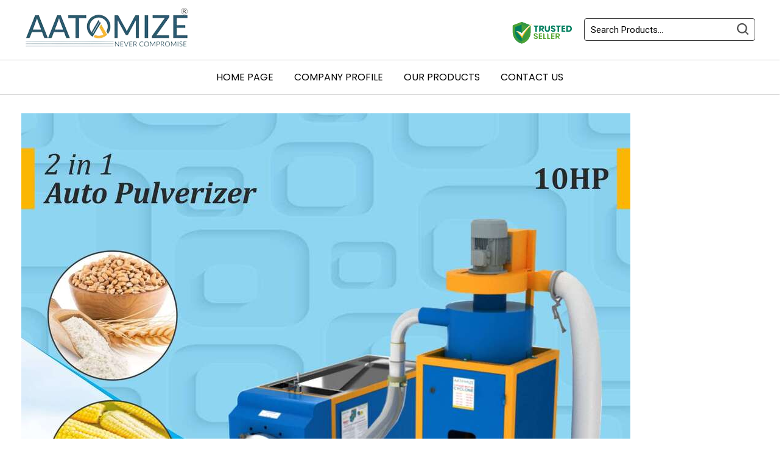

--- FILE ---
content_type: text/plain
request_url: https://www.google-analytics.com/j/collect?v=1&_v=j102&a=938654427&t=pageview&_s=1&dl=https%3A%2F%2Fwww.pulverizer.co%2F10hp-wheat-grinder-8160420.html&ul=en-us%40posix&dt=10HP%20Wheat%20Grinder%20Manufacturer%2C%20Supplier%2C%20Exporter&sr=1280x720&vp=1280x720&_u=IADAAEABAAAAACAAI~&jid=1425745538&gjid=620153488&cid=1382114682.1769025169&tid=UA-99562208-4&_gid=707056595.1769025171&_r=1&_slc=1&z=706519925
body_size: -450
content:
2,cG-ZR6LXXLJTS